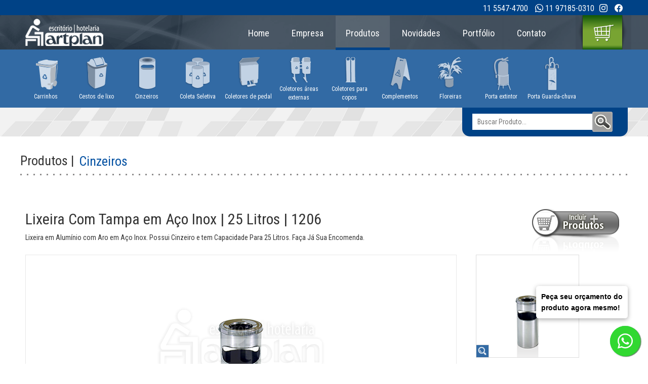

--- FILE ---
content_type: text/html; charset=UTF-8
request_url: http://www.artplan.net/produtos/114/lixeira-com-tampa-em-aco-inox-25-litros-1206
body_size: 27045
content:
<!DOCTYPE html>
<html lang="pt-br">
<head>
	<meta charset="utf-8" />
	<!-- Google Tag Manager -->
	<script>(function(w,d,s,l,i){w[l]=w[l]||[];w[l].push({'gtm.start':
	new Date().getTime(),event:'gtm.js'});var f=d.getElementsByTagName(s)[0],
	j=d.createElement(s),dl=l!='dataLayer'?'&l='+l:'';j.async=true;j.src=
	'https://www.googletagmanager.com/gtm.js?id='+i+dl;f.parentNode.insertBefore(j,f);
	})(window,document,'script','dataLayer','GTM-5S94JMK');</script>
	<!-- End Google Tag Manager -->

	<!--[if lt IE 9]><script src="http://html5shiv.googlecode.com/svn/trunk/html5.js"></script><![endif]-->
	<title>Lixeira Com Tampa em Aço Inox | 25 Litros | 1206 - Lixeira Madeira Inox Coleta Seletiva Cesto Lixo Pedal - Artplan</title>
	<meta name="viewport" content="width=device-width, initial-scale=1, maximum-scale=1">
	<meta http-equiv="X-UA-Compatible" content="IE=edge" />
	<meta name="title" content="Lixeira Com Tampa em Aço Inox | 25 Litros | 1206 - Lixeira Madeira Inox Coleta Seletiva Cesto Lixo Pedal - Artplan">
	<meta name="description" content="Fabricante em São Paulo de lixeiras, lixeira para coleta seletiva, cinzeiros, carrinhos para lixo, floreiras, porta extintores, coletor de lixo e quadro de aviso e chave.">
	<meta name="keywords" content="lixeira, lixeira inox, quadro de avisos, cinzeiro, lixeira coleta seletiva, floreira, lixeiras para coleta seletiva, lixeira pedal, bituqueira, organizador de fila, quadro de chaves, lixeira com sensor, carrinho para lixo, dispenser copo descartavel, port">
	<meta name="copyright" content="Copyright © 2026, Todos os direitos reservados">
	<meta name="autor" content="Orange Media Design">
	<meta name="company" content="Artplan">
	<meta name="revisit-after" content="15 Days Days">
	<!-- <meta name="robots" content="index,follow" />  -->
	<meta name="theme-color" content="#004286">
	<meta name="apple-mobile-web-app-status-bar-style" content="#004286">
    <link rel="shortcut icon" href="https://www.artplan.net/favicon.ico"/>
    <link rel="icon" href="https://www.artplan.net/favicon.ico" type="image/x-icon">
    <link rel="stylesheet" href="https://www.artplan.net/css.php" type="text/css" media="screen"/>

</head>
<body id="bg-interno">

<!-- Google Tag Manager (noscript) -->
<noscript><iframe src="https://www.googletagmanager.com/ns.html?id=GTM-5S94JMK"
height="0" width="0" style="display:none;visibility:hidden"></iframe></noscript>
<!-- End Google Tag Manager (noscript) -->


<div id="overlay">
	<div id="aviso-carregando">
		<img src="https://www.artplan.net/_img/loading.svg" alt="Carregando Produtos" />
		<p>Carregando Produtos</p>
	</div>
</div>
<header>
    <div id="topo-social">
        <div class="container">
            <div id="box-social"> 
                <div>
                    <span><a href="tel:11971850310" title="11 97185-0310" target="_blank">11 5547-4700</a> </span> <span><i class="bi bi-whatsapp"></i> <a href="https://wa.me/5511971850310" title="11 97185-0310" target="_blank">11 97185-0310</a> </span>
                </div>                          
                <div>
                    <a href="https://www.instagram.com/artplan_lixeiras/" target="_blank"><i class="bi bi-instagram"></i></a>
                    <a href="https://www.facebook.com/www.artplan.net" target="_blank"><i class="bi bi-facebook"></i></a>
                </div> 
            </div>
        </div>
    </div>
    <div class="container">
        <div class="col-md-4 col-lg-3">
            <a href="https://www.artplan.net/" title="artplan | estilo e funcionalidade">
                <img src="https://www.artplan.net/_img/artplan.png" alt="Logo ArtPlan" id="logo" class="img-responsiveX" />
            </a>
        </div>
        <div class="col-md-8 col-lg-9">
            
            <nav id="menu">
                <ul>
                    <li><a href="https://www.artplan.net/" title="Home" >Home</a></li>
                    <li><a href="https://www.artplan.net/empresa" title="Empresa" >Empresa</a></li>
                    <li><a href="https://www.artplan.net/produtos" title="Produtos" class="ativo">Produtos</a></li>
                    <li><a href="https://www.artplan.net/novidades" title="Novidades" >Novidades</a></li>
                    <li><a href="https://www.artplan.net/portfolio" title="Portfólio" >Portfólio</a></li>                   
                    <li class="sem-borda"><a href="https://www.artplan.net/contato" title="Contato" >Contato</a></li>
                </ul>
            </nav>    
            <a href="https://www.artplan.net/orcamento/formulario">
                <div id="ico-carrinho-verde">
                                    </div>  
            </a>      
        </div>
        <div id="menu-responsivo"></div>
    </div>
</header><div id="box-show-categoria">
  <img src="https://www.artplan.net/_img/ico-refine.png" alt="Icone Refine" id="ico-refine">Escolha por categoria</p>
</div>
<div id="box-icones-categorias">
  <div class="container">
    <div class="col-xs-4 col-sm-2 col-lg-1 box-categoria "><a href="https://www.artplan.net/produtos/categoria/carrinhos"><div id="ico-carrinhos"></div><p>Carrinhos</p></a></div><div class="col-xs-4 col-sm-2 col-lg-1 box-categoria "><a href="https://www.artplan.net/produtos/categoria/cestos-de-lixo"><div id="ico-cestos-de-lixo"></div><p>Cestos de lixo</p></a></div><div class="col-xs-4 col-sm-2 col-lg-1 box-categoria "><a href="https://www.artplan.net/produtos/categoria/cinzeiros"><div id="ico-cinzeiros"></div><p>Cinzeiros</p></a></div><div class="col-xs-4 col-sm-2 col-lg-1 box-categoria "><a href="https://www.artplan.net/produtos/categoria/coleta-seletiva"><div id="ico-coleta-seletiva"></div><p>Coleta Seletiva</p></a></div><div class="col-xs-4 col-sm-2 col-lg-1 box-categoria "><a href="https://www.artplan.net/produtos/categoria/coletores-de-pedal"><div id="ico-coletores-de-pedal"></div><p>Coletores de pedal</p></a></div><div class="col-xs-4 col-sm-2 col-lg-1 box-categoria "><a href="https://www.artplan.net/produtos/categoria/coletores-areas-externas"><div id="ico-coletores-areas-externas"></div><p>Coletores áreas externas</p></a></div><div class="col-xs-4 col-sm-2 col-lg-1 box-categoria "><a href="https://www.artplan.net/produtos/categoria/coletores-para-copos"><div id="ico-coletores-para-copos"></div><p>Coletores para copos</p></a></div><div class="col-xs-4 col-sm-2 col-lg-1 box-categoria "><a href="https://www.artplan.net/produtos/categoria/complementos"><div id="ico-complementos"></div><p>Complementos</p></a></div><div class="col-xs-4 col-sm-2 col-lg-1 box-categoria "><a href="https://www.artplan.net/produtos/categoria/floreiras"><div id="ico-floreiras"></div><p>Floreiras</p></a></div><div class="col-xs-4 col-sm-2 col-lg-1 box-categoria "><a href="https://www.artplan.net/produtos/categoria/porta-extintor"><div id="ico-porta-extintor"></div><p>Porta extintor</p></a></div><div class="col-xs-4 col-sm-2 col-lg-1 box-categoria "><a href="https://www.artplan.net/produtos/categoria/porta-guarda-chuva"><div id="ico-porta-guarda-chuva"></div><p>Porta Guarda-chuva</p></a></div>   
  </div>
</div>
<div id="bg-busca-sensitive">
  <div class="container">
    <div id="box-busca-sensitive">
      <form id="form-sensitive" name="form-sensitive" method="post" action="https://www.artplan.net/busca/search">
        <input type="hidden" name="tipo-busca" id="tipo-busca-geral" value="geral" />
        <input type="text" id="busca" name="busca" placeholder="Buscar Produto..." onkeyup="autocomplet()">
        <ul id="country_list_id"></ul>
        <input type="submit" name="ico-busca" id="ico-busca" value="">  
      </form>
    </div>
  </div>
</div><section>	
	<div class="container">
	    <div class="box-titulo-pagina">
	    		        <p>Produtos  | <h1>Cinzeiros</h1></p>
	    </div>
	 <div class="col-sm-9 col-md-10">		
	    <div>
			<h2 id="titulo-produto-interno">Lixeira Com Tampa em Aço Inox | 25 Litros | 1206</h2>
							<p id="resumo-produto">Lixeira em Alumínio com Aro em Aço Inox. Possui Cinzeiro e tem Capacidade Para 25 Litros. Faça Já Sua Encomenda. 
</p>
					</div>
	 </div>
	 <div class="col-sm-3 col-md-2">
		<div>
	        <input name="idproduto" id="idproduto" type="hidden" value="114" />
	        <input name="qtd" id="qtd" type="hidden" value="1" />
	        <a href="https://www.artplan.net/orcamento/formulario"><input type="submit" id="btn-comprar" value=""></a>
	    </div>
	 </div>
	 <div class="clearfix"></div>
	<div class="col-md-9">		
		<img src="https://www.artplan.net/_img/_paginas/1206.png" style="border:1px solid #e8e8e8" alt="Cinzeiro" class="img-responsive" />	</div>
	<div class="col-md-3 no-gutter">
		<div id="galeria-esquerda">	
			<a href="https://www.artplan.net/_img/_paginas/_gallery/1206.png" class="ampliada" rel="group1" title="Cinzeiro"><img src="https://www.artplan.net/_img/_paginas/_gallery/_thumbs/1206.png" alt="Cinzeiro" class="galeria-esquerda" /><img src="https://www.artplan.net/_img/icon_lupa.png" class="ico-lupa"/></a>		</div>
	</div>
	<div class="clearfix"></div>
	<h2>Especificações</h2>
	<div class="clearfix"></div>
	<div class="hidden-xs hidden-sm table">
	  <div class="thead">
	    <div class="th sem-borda-left">Modelo</div>
	    <div class="th">Tampa</div>
	    <div class="th">Dimens&otilde;es<br/>Largura x Profundidade X Altura</div>
	    <div class="th">Capacidade</div>
	    <div class="th">Mat&eacute;ria-Prima</div>
	    <div class="th">Peso</div>
	    <div class="th">Observa&ccedil;&otilde;es</div>
	    <div class="th sem-borda-right">Coleta seletiva</div>
	  </div>
	  <div class="tbody">
	    <div class="td sem-borda-left">1206</div>
	    <div class="td">Aro Aço Inox</div>
	    <div class="td">24x50 cm</div>	
	    <div class="td">25</div>
	    <div class="td">Alumínio</div>
	    <div class="td">-</div>
	    <div class="td">-</div>
	    <div class="td sem-borda-right">-</div>
	  </div>
	</div>	

	<div class="clearfix"></div>

	<div class="container box-especificacoes2">
	  <div class="item sem-borda-left">		
			1206	  </div>
	  <div class="item">
			<p>Aro Aço Inox</p>
	  </div>
	  <div class="item">
			<p>24x50 cm</p>		
	  </div>
	  <div class="item">
			<p>25</p>
	  </div>
	  <div class="item">
			<p>Alumínio</p>
	  </div>
	  <div class="item">
			<p>-</p>
	  </div>
	  <div class="item">
			<p>-</p>
	  </div>
	  <div class="item sem-borda-right">
			<p>-</p>
	  </div>
	</div> 


	<div id="box-especificaoes">
		<div class="col-xs-6 no-gutter">
			<p class="titulo-azul">Modelo</p>
		</div>
		<div class="col-xs-6 no-gutter">
			<p class="especificacao">1206</p>
		</div>
		<div class="col-xs-6 no-gutter">
			<p class="titulo-azul">Tampa</p>
		</div>
		<div class="col-xs-6 no-gutter">
			<p class="especificacao">Aro Aço Inox</p>
		</div>
		<div class="col-xs-6 no-gutter">
			<p class="titulo-azul">Dimens&otilde;es<br><span>Largura x Profundidade X Altura</span></p>
		</div>
		<div class="col-xs-6 no-gutter">
			<p class="especificacao">24x50 cm</p>
		</div>
		<div class="col-xs-6 no-gutter">
			<p class="titulo-azul">Capacidade</p>
		</div>
		<div class="col-xs-6 no-gutter">
			<p class="especificacao">25</p>
		</div>
		<div class="col-xs-6 no-gutter">
			<p class="titulo-azul">Mat&eacute;ria-Prima</p>
		</div>
		<div class="col-xs-6 no-gutter">
			<p class="especificacao">Alumínio</p>
		</div>
		<div class="col-xs-6 no-gutter">
			<p class="titulo-azul">Peso</p>
		</div>
		<div class="col-xs-6 no-gutter">
			<p class="especificacao">-</p>
		</div>
		<div class="col-xs-6 no-gutter">
			<p class="titulo-azul">Observa&ccedil;&otilde;es</p>
		</div>
		<div class="col-xs-6 no-gutter">
			<p class="especificacao">-</p>
		</div>
		<div class="col-xs-6 no-gutter">
			<p class="titulo-azul border-right">Coleta seletiva</p>
		</div>
		<div class="col-xs-6 no-gutter">
			<p class="especificacao border-right">-</p>
		</div>
	</div>
	<div class="clearfix"></div>
	<div id="box-cores">
		<p>Cores disponíveis</p>
		<div class="clearfix"></div>
		<div class="cores-disponiveis"><img src="https://www.artplan.net/_img/aco-escovado.gif" class="cor-imagem" /><br/></div>	</div>
	<p id="titulo-gravacoes">Gravações</p>
	<div id="box-gravacoes">

		<img src="https://www.artplan.net/_img/_gravacoes/gravacoes_1.gif" /><img src="https://www.artplan.net/_img/_gravacoes/gravacoes_2.gif" /><img src="https://www.artplan.net/_img/_gravacoes/gravacoes_3.gif" /><img src="https://www.artplan.net/_img/_gravacoes/gravacoes_4.gif" /><img src="https://www.artplan.net/_img/_gravacoes/gravacoes_5.gif" /><img src="https://www.artplan.net/_img/_gravacoes/gravacoes_6.gif" /><img src="https://www.artplan.net/_img/_gravacoes/gravacoes_7.gif" /><img src="https://www.artplan.net/_img/_gravacoes/gravacoes_8.gif" /><img src="https://www.artplan.net/_img/_gravacoes/gravacoes_9.gif" /><img src="https://www.artplan.net/_img/_gravacoes/gravacoes_10.gif" /><img src="https://www.artplan.net/_img/_gravacoes/gravacoes_11.gif" /><img src="https://www.artplan.net/_img/_gravacoes/gravacoes_12.gif" /><img src="https://www.artplan.net/_img/_gravacoes/gravacoes_13.gif" />	</div>
	
</section>

<div class="container">
	<div class="box-titulo-pagina">
	    <p>Veja também</p>
	</div>
<div class="col-xs-6 col-xl-4 col-sm-4 col-md-3 col-lm"><div class="box-produtos"><a href="https://www.artplan.net/produtos/473/lixeira-com-cinzeiro-40-litros-1156"><img src="https://www.artplan.net/_img/_paginas/_gallery/_thumbs/1156.png" alt="Cinzeiro" class="img-responsive" /></a><a href="https://www.artplan.net/produtos/473/lixeira-com-cinzeiro-40-litros-1156"><h2>Lixeira Com Cinzeiro | 40 Litros | 1156</h2></a><p>Capacidade: 40 Litros</p><p>Materia Prima: Aço Inox</p></div></div><div class="col-xs-6 col-xl-4 col-sm-4 col-md-3 col-lm"><div class="box-produtos"><a href="https://www.artplan.net/produtos/111/coletor-de-lixo-com-cinzeiro-50-litros-1203"><img src="https://www.artplan.net/_img/_paginas/_gallery/_thumbs/1203.png" alt="Cinzeiro" class="img-responsive" /></a><a href="https://www.artplan.net/produtos/111/coletor-de-lixo-com-cinzeiro-50-litros-1203"><h2>Coletor de Lixo com Cinzeiro | 50 Litros | 1203</h2></a><p>Capacidade: 50 Litros</p><p>Materia Prima: Fiberglass</p></div></div><div class="col-xs-6 col-xl-4 col-sm-4 col-md-3 col-lm"><div class="box-produtos"><a href="https://www.artplan.net/produtos/510/tampa-para-cesto-cilindrico-aicf-24"><img src="https://www.artplan.net/_img/_paginas/_gallery/_thumbs/aif24.png" alt="Cinzeiros" class="img-responsive" /></a><a href="https://www.artplan.net/produtos/510/tampa-para-cesto-cilindrico-aicf-24"><h2>Tampa Para Cesto Cilíndrico | AICF-24</h2></a><p>Capacidade: -</p><p>Materia Prima: Aço Inox</p></div></div><div class="col-xs-6 col-xl-4 col-sm-4 col-md-3 col-lm"><div class="box-produtos"><a href="https://www.artplan.net/produtos/125/lixeira-em-aco-dourado-com-cinzeiro-25-litros-1211"><img src="https://www.artplan.net/_img/_paginas/_gallery/_thumbs/1211.png" alt="Cinzeiro" class="img-responsive" /></a><a href="https://www.artplan.net/produtos/125/lixeira-em-aco-dourado-com-cinzeiro-25-litros-1211"><h2>Lixeira em Aço Dourado com Cinzeiro | 25 Litros | 1211</h2></a><p>Capacidade: 25 Litros</p><p>Materia Prima: Aço Inox</p></div></div><div class="col-xs-6 col-xl-4 col-sm-4 col-md-3 col-lm"><div class="box-produtos"><a href="https://www.artplan.net/produtos/109/cesto-de-lixo-com-cinzeiro-15-litros-1201"><img src="https://www.artplan.net/_img/_paginas/_gallery/_thumbs/1201.png" alt="" class="img-responsive" /></a><a href="https://www.artplan.net/produtos/109/cesto-de-lixo-com-cinzeiro-15-litros-1201"><h2>Cesto de Lixo com Cinzeiro | 15 Litros | 1201</h2></a><p>Capacidade: 15 litros</p><p>Materia Prima: pvc</p></div></div></div><div id="bg-newsletter">
	<div class="container">	
		<p id="titulo-newsletter">Cadastre seu e-mail, e selecione o seguimento para receber nossas novidades.</p>
		<form id="form-newsletter" name="form-newsletter" method="post" class="form-inline">
		   <div class="form-group">
		    <p style="font-size:22px;margin-right:15px;color:#000;">NEWSLETTER</p>
		  </div>
		  <div class="form-group">
		    <input type="email" id="email-newsletter" name="email-newsletter" class="form-control" placeholder="e-mail" required>
		  </div>
		  <div class="form-group">
		    <select id="segmento-newsletter" name="segmento-newsletter" class="form-control" required>
		      <option value="outros" selected="selected">outros</option>        
		      <option value="arquitetura e engenharia">arquitetura e engenharia</option>
		      <option value="bancos e financeiras">bancos e financeiras</option>
		      <option value="escolas e universidades">escolas e universidades</option>
		      <option value="hospitais e clínicas">hospitais e clínicas</option>
		      <option value="hotelaria">hotelaria</option>
		      <option value="industria e comércio">industria e comércio</option>
		      <option value="orgão público">orgão público</option>
		      <option value="revendedor">revendedor</option>
			</select>
		  </div>		
		  <button type="submit" class="btn btn-default btn-cadastrar">Cadastrar</button>
		</form>
	</div>
</div>
<footer>	
	<div class="container">
		<div class="col-sm-4 col-md-2 col-lg-2">
			<nav>
				<p>Menu</p>
				<ul>
					<li class="col-xs-6 col-md-12"><a href="https://www.artplan.net/" title="Home">Home</a></li>
					<li class="col-xs-6 col-md-12"><a href="https://www.artplan.net/empresa" title="Empresa">Empresa</a></li>
					<li class="col-xs-6 col-md-12"><a href="https://www.artplan.net/produtos" title="Produtos">Produtos</a></li>
					<li class="col-xs-6 col-md-12"><a href="https://www.artplan.net/novidades" title="Novidades">Novidades</a></li>
					<li class="col-xs-6 col-md-12"><a href="https://www.artplan.net/portfolio" title="Portfólio">Portfólio</a></li>
					<li class="col-xs-6 col-md-12"><a class="various" data-fancybox-type="iframe" href="https://www.artplan.net/orcamento/formulario" title="Carrinho de pedido">Carrinho de pedido</a></li>
					<li class="sem-borda col-xs-6 col-md-12" ><a href="https://www.artplan.net/contato" title="Contato">Contato</a></li>
				</ul>
			</nav> 
		</div>
		<div class="col-sm-8 col-md-6 col-lg-4">
			<nav><p>Escolha por categoria</p><div class="container2"><ul><li class="col-xs-6 col-md-6"><a href="https://www.artplan.net/produtos/categoria/carrinhos" title="Carrinhos">Carrinhos</a></li><li class="col-xs-6 col-md-6"><a href="https://www.artplan.net/produtos/categoria/cestos-de-lixo" title="Cestos de lixo">Cestos de lixo</a></li><li class="col-xs-6 col-md-6"><a href="https://www.artplan.net/produtos/categoria/cinzeiros" title="Cinzeiros">Cinzeiros</a></li><li class="col-xs-6 col-md-6"><a href="https://www.artplan.net/produtos/categoria/coleta-seletiva" title="Coleta Seletiva">Coleta Seletiva</a></li><li class="col-xs-6 col-md-6"><a href="https://www.artplan.net/produtos/categoria/coletores-de-pedal" title="Coletores de pedal">Coletores de pedal</a></li><li class="col-xs-6 col-md-6"><a href="https://www.artplan.net/produtos/categoria/coletores-areas-externas" title="Coletores áreas externas">Coletores áreas externas</a></li><li class="col-xs-6 col-md-6"><a href="https://www.artplan.net/produtos/categoria/coletores-para-copos" title="Coletores para copos">Coletores para copos</a></li><li class="col-xs-6 col-md-6"><a href="https://www.artplan.net/produtos/categoria/complementos" title="Complementos">Complementos</a></li><li class="col-xs-6 col-md-6"><a href="https://www.artplan.net/produtos/categoria/floreiras" title="Floreiras">Floreiras</a></li><li class="col-xs-6 col-md-6"><a href="https://www.artplan.net/produtos/categoria/porta-extintor" title="Porta extintor">Porta extintor</a></li><li class="col-xs-6 col-md-6"><a href="https://www.artplan.net/produtos/categoria/porta-guarda-chuva" title="Porta Guarda-chuva">Porta Guarda-chuva</a></li></ul></div></nav>		</div>
		<div class="col-sm-6 col-md-4 col-lg-3">
			<div id="box-atendimento-rodape">
				<p>Atendimento</p>
				<div id="ico-end-rodape">Rua Domingos Jorge, 220 - Vila Socorro<br/>CEP 04761-000 - São Paulo - SP</div>
				<div id="ico-email-rodape"><a href="mailto:artplan.vendas@artplan.net" title="artplan.vendas@artplan.net">artplan.vendas@artplan.net</a></div>
				<div id="ico-tel-rodape"><a href="tel:11 5547-4700" title="11 5547-4700"> 11 5547-4700</a></div>
				<div id="ico-whats-rodape"><a href="https://wa.me/5511971850310" title="11 97185-0310">11 97185-0310</a></div>
				<div id="ico-face-rodape"><a href="https://www.facebook.com/www.artplan.net"  title="Artplan Lixeiras" target="_blank">Curta nossa Fanpage</a></div>
			</div>
		</div>
		<div class="col-sm-6 col-md-12 col-lg-3">
			<div class="hidden-mobile" id="box-logos-rodape">
				<img src="https://www.artplan.net/_img/logo-sustentabilidade.png" alt="Logo Sustentabilidade" class="img-responsive" />
				<img src="https://www.artplan.net/_img/logo-artplan-rodape.png" alt="Logo Artplan" class="img-responsive" />
			</div>
		</div>
	</div>
</footer>
<div id="copyright">
	<div class="container">
		<div class="col-md-11">
			COPYRIGHT ® 2024 - ARTPLAN - Todos os direitos reservados
		</div>
		<div class="col-md-1">
     		<a href="http://www.gustavodecamargo.com.br" target="_blank" title="Desenvolvido por Gustavo de Camargo" id="desenvolvido-por"><img src="https://www.artplan.net/_img/gustavo-de-camargo.png" alt="http://www.gustavodecamargo.com.br"/></a>
     	</div>
    </div>
</div>
<div id="whatswidget-pre-wrapper" class="">
<div id="whatswidget-widget-wrapper" class="whatswidget-widget-wrapper" style="all:revert;">

<div id="whatswidget-conversation-message-outer" class="whatswidget-conversation-message-outer" style="all:revert;"> 
<a href="https://wa.me/5511971850310?text=Olá, solicito um orçamento para o produto *Lixeira Com Tampa em Aço Inox | 25 Litros | 1206*" style="color:#000;"> <span id="whatswidget-text-header-outer" class="whatswidget-text-header-outer" style="all:revert;">Peça seu orçamento do<br/> produto agora mesmo!</span><br>  
</div>
<div class="whatswidget-button-wrapper" style="all:revert;position:fixed;width:60px;height:60px;bottom:40px;right:40px;background-color:#25d366;color:#FFF;border-radius:50px;text-align:center;font-size:30px;box-shadow: 1px 1px 2px #888;
  z-index:1000;"><div class="whatswidget-button" id="whatswidget-button" style="all:revert;"><div style="margin:0 auto;width:38.5px;all:revert;padding-top: 10px;"><i class="bi bi-whatsapp" style="margin-top:16px"></i></div></div></div>
</div></a>
<style id="whatswidget-style">
.whatswidget-widget-wrapper{font-family:"Helvetica Neue","Apple Color Emoji",Helvetica,Arial,sans-serif !important;font-size:16px !important;position:fixed !important;bottom:20px !important;right:30px !important;z-index:1001 !important}
.whatswidget-conversation{background-color:#e4dcd4 !important;background-repeat:repeat !important;box-shadow:rgba(0, 0, 0, 0.16) 0px 5px 40px !important;width:250px !important;height:300px !important;border-radius:10px !important;transition-duration:0.5s !important;margin-bottom:80px !important}
.whatswidget-conversation-header{background-color:white !important;padding:10px !important;padding-left:25px !important;box-shadow:0px 1px #00000029 !important;font-weight:600 !important;border-top-left-radius:10px !important;border-top-right-radius:10px !important}.whatswidget-conversation-message{line-height: 1.2em !important;background-color:white !important;padding:10px !important;margin:10px !important;margin-left:15px !important;border-radius:5px !important}.whatswidget-conversation-message-outer{background-color:#FFF !important;padding:10px !important;margin:10px !important;margin-left:0px !important;border-radius:5px !important;box-shadow:rgba(0, 0, 0, 0.342) 0px 2.5px 10px !important;cursor:pointer !important;animation:nudge 2s linear infinite !important;margin-bottom:70px !important}.whatswidget-text-header-outer{font-weight:bold !important;font-size:90% !important}.whatswidget-text-message-outer{font-size:90% !important}.whatswidget-conversation-cta{border-radius:25px !important;width:175px !important;font-size:110% !important;padding:10px !important;margin:0 auto !important;text-align:center !important;background-color:#23b123 !important;color:white !important;font-weight:bold !important;box-shadow:rgba(0, 0, 0, 0.16) 0px 2.5px 10px !important;transition:1s !important;position:absolute !important;top:62% !important;left:10% !important}.whatswidget-conversation-cta:hover{transform:scale(1.1) !important;filter:brightness(1.3) !important}.whatswidget-cta{text-decoration:none !important;color:white !important}.whatswidget-cta-desktop{display:none !important}.whatswidget-cta-mobile{display:inherit !important}@media (min-width: 48em){.whatswidget-cta-desktop{display:inherit !important}
.whatswidget-cta-mobile{display:none !important}}.whatswidget-button-wrapper{position:fixed !important;bottom:15px !important;right:15px !important}.whatswidget-button{position:relative !important;right:0px !important;background-color:#31d831 !important;border-radius:100% !important;width:60px !important;height:60px !important;box-shadow:2px 1px #0d630d63 !important;transition:1s !important}.whatswidget-icon{width:42px !important;height:42px !important;position:absolute !important; bottom:10px !important; left:10px !important;}.whatswidget-button:hover{filter:brightness(115%) !important;transform:rotate(15deg) scale(1.15) !important;cursor:pointer !important}@keyframes nudge{20%,100%{transform:translate(0,0)}0%{transform:translate(0,5px);transform:rotate(2deg)}10%{transform:translate(0,-5px);transform:rotate(-2deg)}}.whatswidget-link{position:absolute !important;bottom:90px !important;right:5px !important;opacity:0.5 !important}</style>
</div><link rel="stylesheet" href="https://cdn.jsdelivr.net/npm/bootstrap-icons@1.11.1/font/bootstrap-icons.css">
<script type="text/javascript"> var fullpath = 'https://www.artplan.net/';</script>    
<script src="https://ajax.googleapis.com/ajax/libs/jquery/1.11.3/jquery.min.js"></script>
<script src='https://www.google.com/recaptcha/api.js'></script>
<script src="https://www.artplan.net/_js/bootstrap.min.js"></script>
<script type="text/javascript" src="https://www.artplan.net/_js/flexslider/jquery.flexslider.js"></script>
<script type="text/javascript" src="https://www.artplan.net/_js/flexslider/shCore.js"></script>
<script type="text/javascript" src="https://www.artplan.net/_js/flexslider/shBrushXml.js"></script>
<script type="text/javascript" src="https://www.artplan.net/_js/flexslider/shBrushJScript.js"></script>
<script type="text/javascript" src="https://www.artplan.net/_js/jquery/jquery.fancybox.js?v=2.1.5"></script>
<script src="https://www.artplan.net/_js/jquery/jquery.slicknav.min.js"></script>
<script type="text/javascript" src="https://www.artplan.net/_js/funcoes.js?cache=1769460195"></script></body>
</html><link href="https://fonts.googleapis.com/css?family=Roboto+Condensed:300,400,700" rel="stylesheet">

--- FILE ---
content_type: application/javascript
request_url: https://www.artplan.net/_js/funcoes.js?cache=1769460195
body_size: 12575
content:
jQuery(document).ready(function(){		
  var tpj=jQuery;
  tpj.noConflict();


tpj( '.btn-recaptcha' ).click(function(){
  var $captcha = tpj( '#recaptcha' ),
      response = grecaptcha.getResponse();
  
  if (response.length === 0) {
    tpj( '.msg-error').html( "Selecione o captcha" );
    if( !$captcha.hasClass( "error" ) ){
      $captcha.addClass( "error" );      
    }
  } else {
    tpj( '.msg-error' ).text('');
    $captcha.removeClass( "error" );
    tpj('#recaptcha').val('1');
    //alert( 'reCAPTCHA marked' );
  }
})

tpj(".linkBanner").click(function() {
    var href = tpj(this).attr('id');
    if(href != undefined){
       window.location.href = href;
    }
});

tpj("#titulo-refine-busca").click(function() {
   tpj("#form-refine-busca").toggle();
});

tpj("#box-show-categoria").click(function() {
   tpj("#box-icones-categorias").toggle();
});

tpj("#btn-solicita-orcamento").click(function() {

    //Faz o scroll 
    tpj('html, body').animate({
      scrollTop: tpj('.box-titulo-pagina').offset().top },
      1000
    );

   tpj("#btn-solicita-orcamento").hide();
   tpj("#titulo-pedido").show();
   tpj("#form-orcamento").show();


});

 tpj('#menu').slicknav({
    prependTo:'#menu-responsivo'
  });

tpj("#form-contato").submit(function() {
   tpj("#msg-botao").html('Enviado mensagem...');
   tpj("#btn-form-orcamento").hide();
});


  var checado = tpj("input[type='checkbox'][name='idmateria[]']").is(':checked');
  var checado1 = tpj("input[type='checkbox'][name='idtamanho[]']").is(':checked');
  var checado2 = tpj("input[type='checkbox'][name='idtampa[]']").is(':checked');

if(checado == true || checado1 == true || checado2 == true){

var idcategoria = tpj('#idcategoria').val();
var idmateria   = tpj('input:checkbox[name^=idmateria]:checked');
var idtamanho   = tpj('input:checkbox[name^=idtamanho]:checked');
var idtampa     = tpj('input:checkbox[name^=idtampa]:checked');

if(idmateria.length > 0 || idtamanho.length > 0 || idtampa.length > 0 ){

  //array para armazenar os valores
  var materia = [];
  var tamanho = [];
  var tampa   = [];
  //função each para pegar os selecionados
  idmateria.each(function(){
      materia.push(tpj(this).val());
  });

  idtamanho.each(function(){
      tamanho.push(tpj(this).val());
  });

  idtampa.each(function(){
      tampa.push(tpj(this).val());
  });
  tpj.ajax({
    method: "POST",
    url: fullpath+"produtos/refinaBusca",
    data: { idmateria: materia,idtamanho: tamanho,idtampa: tampa,idcategoria: idcategoria },
    beforeSend: function(){

      console.log('1');

      tpj('#ajax-reload').show();
    },
  })
    .done(function( msg ) { 
      tpj('.paginacao').hide();     
      tpj('#ajax-reload').hide();                  
      tpj('.reload-produtos').html(msg);                    
    });
}else{
    tpj.ajax({
      method: "POST",
      url: fullpath+"produtos/refinaBusca",
      data: { todos:'sim',idcategoria: idcategoria },
      beforeSend: function(){

        console.log('2');

        tpj('#ajax-reload').show();
      },
    })
      .done(function( msg ) { 
        tpj('#ajax-reload').hide();                  
        tpj('.reload-produtos').html(msg);                    
      });
}
}

tpj(".imgTroca").click(function() {
	var src = tpj(this).attr('src');
	tpj('.imgSrc').attr('src',src);
});

tpj('#btn-comprar').click(function(){
  var idproduto  = tpj('#idproduto').val(); 
  var qtd        = tpj('#qtd').val();

  tpj.ajax({
    type: "post",
    async: false,
    url: fullpath+"orcamento/insert",
    data: { idproduto: idproduto,qtd: qtd },
    beforeSend: function(){
      tpj('#ajax-reload').show();
    },
  })
    .done(function( msg ) { 
      tpj('#ajax-reload').hide();                 
      tpj('.reload-produtos').html(msg);                    
    });
});

tpj('#btn-cadastrar').click(function(){
  var email       = tpj('#email-newsletter').val(); 
  var segmento    = tpj('#segmento-newsletter').val();

  if(email != '' && segmento !=''){
  tpj.ajax({
    type: "post",
    async: false,
    url: fullpath+"newsletter",
    data: { email: email,segmento: segmento },
    beforeSend: function(){
      tpj('#ajax-reload').show();
    },
  })
    .done(function( msg ) { 
    if(msg == '0'){
          tpj('#msg-email').show();
      }else{
          tpj('#msg-email').hide();
          tpj('#msg-aviso-newsletter').show();
          tpj('#msg-aviso-newsletter').html('E-mail cadastrado com sucesso!');
          tpj('#form-newsletter')[0].reset();   
          tpj('#email-newsletter').hide();  
          tpj('#segmento-newsletter').hide(); 
          tpj('#btn-cadastrar').hide(); 
      }             
    });
  }else{
  alert('Preencha todos os campos corretamente');
}
});
      
tpj('input[type="checkbox"]').click(function(){

var idcategoria = tpj('#idcategoria').val();
//seletor para os checkbox com name mcheckbox selecionados
var idmateria   = tpj('input:checkbox[name^=idmateria]:checked');
var idtamanho   = tpj('input:checkbox[name^=idtamanho]:checked');
var idtampa     = tpj('input:checkbox[name^=idtampa]:checked');

//verifica se existem checkbox selecionados
if(idmateria.length > 0 || idtamanho.length > 0 || idtampa.length > 0 ){

    //array para armazenar os valores
    var materia = [];
    var tamanho = [];
    var tampa   = [];
    //função each para pegar os selecionados
    idmateria.each(function(){
        materia.push(tpj(this).val());
    });

    idtamanho.each(function(){
        tamanho.push(tpj(this).val());
    });

    idtampa.each(function(){
        tampa.push(tpj(this).val());
    });

    console.log('idmateria:'+ materia);
    console.log('idtamanho:'+ tamanho);
    console.log('idtampa:'+ tampa);

    tpj.ajax({
      method: "POST",
      url: fullpath+"produtos/refinaBusca",
      data: { idmateria: materia,idtamanho: tamanho,idtampa: tampa, idcategoria: idcategoria },
      beforeSend: function(){

        //Faz o scroll para a parte que esta carregando os produtos
        tpj('html, body').animate({
          scrollTop: tpj('.reload-produtos').offset().top },
          1000
        );

        //mostra a mensagem de carregando
        tpj('#overlay').fadeIn(300);

      },
    })
      .done(function( msg ) { 
        tpj('.paginacao').hide();     
        tpj('#overlay').hide();                  
        tpj('.reload-produtos').html(msg);  

        //Faz o scroll para a parte que esta carregando os produtos
        tpj('html, body').animate({
          scrollTop: tpj('.reload-produtos').offset().top },
          1000
        );

      });
}else{
    tpj.ajax({
      method: "POST",
      url: fullpath+"produtos/refinaBusca",
      data: { todos:'sim',idcategoria: idcategoria },
      beforeSend: function(){

        //Faz o scroll para a parte que esta carregando os produtos
        tpj('html, body').animate({
          scrollTop: tpj('.reload-produtos').offset().top },
          1000
        );

        //mostra a mensagem de carregando
        tpj('#overlay').fadeIn(300);

      },
    })
      .done(function( msg ) { 
        tpj('#overlay').hide();                  
        tpj('.reload-produtos').html(msg);     

        //Faz o scroll para a parte que esta carregando os produtos
        tpj('html, body').animate({
          scrollTop: tpj('.reload-produtos').offset().top },
          1000
        );  

      });
}    
});

tpj(".box-categorias")
  .mouseout(function() {       
    var id    = tpj(this).attr('id');
    var idIco = tpj('#'+id+' > a > div').attr('id');
    tpj('#'+idIco).removeClass(idIco+'-hover');
    tpj('.'+id+'-'+id).css('color', '');
  })
  .mouseover(function() {
    var id    = tpj(this).attr('id');
    var idIco = tpj('#'+id+' > a > div').attr('id');
    tpj('#'+idIco).addClass(idIco+'-hover');
    tpj('.'+id+'-'+id).css('color', 'black');
});

/*tpj(".various").fancybox({
    fitToView   : false,
    width       : 940,
    minHeight   : 200,
    autoSize    : false,
    closeClick  : false,
    openEffect  : 'none',
    closeEffect : 'none',       
    beforeClose : function () {
      window.location.href = fullpath+'produtos';
    }
});*/

 tpj(function(){
      SyntaxHighlighter.all();
    });
    tpj(window).load(function(){
      tpj('#carousel').flexslider({
        animation: "slide",
        controlNav: false,
        animationLoop: false,
        slideshow: false,
        itemWidth: 100,
        itemMargin: 4,
        asNavFor: '#slider'
      });

      tpj('#carousel1').flexslider({
        animation: "slide",
        controlNav: false,
        animationLoop: false,
        slideshow: false,
        itemWidth: 100,
        itemMargin: 4,
        asNavFor: '#slider1'
      });

      tpj('#slider').flexslider({
        animation: "slide",
        controlNav: false,
        animationLoop: false,
        slideshow: false,
        sync: "#carousel",
        start: function(slider){
          tpj('body').removeClass('loading');
        }
      });

      tpj('#slider1').flexslider({
        animation: "slide",
        controlNav: false,
        animationLoop: false,
        slideshow: false,
        sync: "#carousel1",
        start: function(slider){
          tpj('body').removeClass('loading');
        }
      });

    });

tpj(".ampliada").fancybox();

    //Change color product
    jQuery('.alteraQty').change(function(){

           //oculta a div para exibir a mensagem
           tpj(".success_messages2").hide();
          
           var name      = tpj(this).attr('name').split("[");
           var id        = tpj('#'+name[0]).val();
           var qty       = tpj('#'+name[0]+"qty").val();

           console.log(tpj(this).attr('name'));

          tpj.ajax({
          // Especificamos o método que quermos utilizar
            type: 'POST',    
            async: true,       
            method: "POST",
            // Especificamos o arquivo que vai processar a solicitação
            url: fullpath+'orcamento/update',
            // A QUERY STRING contendo os dados necessários
            data: name[0]+'[rowid]=' + id +'&'+name[0]+'[qty]='+qty,        
            // O que deve acontecer antes de ser enviado
            beforeSend: function(){
              tpj(".atualiza-valor-"+name[0]).show(); 
              tpj(".success_messages2").show();
              // Mostra a mensagem de carregando
              tpj(".success_messages2").html('<strong>Atualizando Produtos,<br/> Aguarde....</strong>');
            },
            // O que deve acontecer quando o processo estiver completo
            complete: function(){
             //tpj('.atualiza-valor-'+name[0]).show(); 
              // Oculta a mensagem carregando
               tpj(".atualiza-valor-"+name[0]).hide(); 
               tpj(".success_messages2").html('Produtos atualizado!');
            },
            // Se houve sucesso vamos carregar o resultado para o argumento
            // "conteudo" para utilizá-lo onde desejarmos
            success: function(conteudo){             
              // jQuery("#sub_menu").html(conteudo);
               //$('#add_not').removeAttr('style');
                tpj("#tudo").html(conteudo);   
              
            }
          }
        );
    });
 

/*if (tpj.fn.cssOriginal!=undefined)
  tpj.fn.css = tpj.fn.cssOriginal;
  tpj('.fullwidthbanner').revolution({
      delay:9000,                                             
      startwidth:890,
      startheight:450,

      onHoverStop:"on",

      thumbWidth:100,
      thumbHeight:50,
      thumbAmount:4,

      onHoverStop:"on",
      hideThumbs:200,
      navigationType:"bullet",
      navigationStyle:"navbar",
      navigationArrows:"verticalcentered",

      touchenabled:"on",

      navOffsetHorizontal:0,
      navOffsetVertical:0,
      shadow:0,
      
      fullWidth:"on"
  });*/
});

// autocomplet : this function will be executed every time we change the text
function autocomplet() {
var tpj=jQuery;
    tpj.noConflict();

var min_length = 3; // min caracters to display the autocomplete
var keyword = tpj('#busca').val();
if (keyword.length >= min_length) {
    tpj.ajax({
        url: fullpath+'busca/rapida',
        type: 'POST',
        data: {keyword:keyword},
        success:function(data){
            tpj('#country_list_id').show();
            tpj('#country_list_id').html(data);
        }
    });
} else {
    tpj('#country_list_id').hide();
}
}

// set_item : this function will be executed when we select an item
function set_item(item,seo) {
var tpj=jQuery;
    tpj.noConflict();

    location.href = fullpath+'produtos/'+item+'/'+seo;

// change input value
$('#country_id').val(item);
// hide proposition list
$('#country_list_id').hide();
}

--- FILE ---
content_type: image/svg+xml
request_url: https://www.artplan.net/_img/loading.svg
body_size: 795
content:
<?xml version="1.0" encoding="UTF-8" standalone="no"?><svg xmlns:svg="http://www.w3.org/2000/svg" xmlns="http://www.w3.org/2000/svg" xmlns:xlink="http://www.w3.org/1999/xlink" version="1.0" width="64px" height="64px" viewBox="0 0 128 128" xml:space="preserve"><g><path fill="#3269a4" fill-opacity="1" d="M38.2 16.53S20.3 29.78 18 48.83c-2.62 21.44 8.4 32.68 8.4 32.68l6.5-3.8-.4 29.67L6.92 92.53l6.5-3.8S3.92 70 10.35 49.2c8.2-26.57 27.86-32.67 27.86-32.67zm-2.9 93.7s20.42 8.85 38.1 1.33c19.9-8.45 24.14-23.62 24.14-23.62L91 84.24l25.9-14.5-.1 29.53-6.52-3.7s-11.5 17.55-32.74 22.4c-27.13 6.2-42.24-7.74-42.24-7.74zm82.73-44.44s-2.55-22.14-17.9-33.7C82.86 19.1 67.6 23 67.6 23l.06 7.53-25.5-15.16L67.78.67l.05 7.5S88.8 9.4 103.6 25.35c18.96 20.4 14.43 40.46 14.43 40.46z"/><animateTransform attributeName="transform" type="rotate" from="360 64 64" to="0 64 64" dur="1320ms" repeatCount="indefinite"></animateTransform></g></svg>